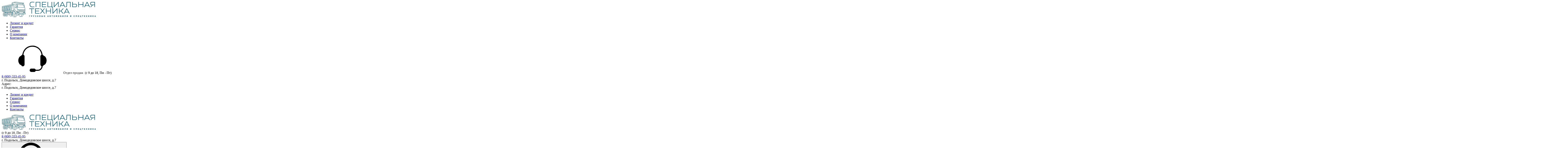

--- FILE ---
content_type: text/html;charset=UTF-8
request_url: https://kamaz-dealer.ru/krany-manipulyatory/ustanovki-fassi/f295ac-2-24/
body_size: 6727
content:
<!DOCTYPE html>
<html lang="ru">
<head><meta charset="utf-8"><meta http-equiv="content-Type" content="text/html; charset=utf-8"><meta http-equiv="X-UA-Compatible" content="IE=edge"><meta name="viewport" content="initial-scale=1.0, user-scalable=yes, width=device-width"><base href="https://kamaz-dealer.ru/"><meta name="format-detection" content="telephone=no"><meta name="google-site-verification" content="ZHf2Y6JIgExKARZxjXKA4AKOlGtqzCo-S2DpL_g1o2U"><meta name="yandex-verification" content="b10a03a0ccf6f570"><meta itemprop="keywords" name="keywords" content="КМУ Fassi F295AC.2.24"><meta itemprop="description" name="description" content="Продажа в Москве. Установка F295AC.2.24 ( Грузовой момент 27,32 тм; Грузоподъёмность КМУ 9000 кг; Вылет - 10,65 м). ТЕХИНКОМ-Комтранс - официальный дилер."><title>Установка КМУ Fassi F295AC.2.24 - купить в Москве - цена, характеристики</title><link rel="shortcut icon" href="/favicon.ico" type="image/x-icon"><link rel="icon" href="/favicon.ico" type="image/x-icon"><link rel="preconnect" href="https://fonts.gstatic.com"><link rel="stylesheet" type="text/css" href="/assets/dist/main.css?v=07032022"><meta property="og:image" content="/zadmin_data/element.image/98888.png"></head><body><div id="wrapper"><div class="sidebar" id="sidebar"><div class="section nmt nmb npt npb section--sidebar-logo"><div class="grid grid--container"><div class="row pt-2 pb-2"><div class="col"><div class="logo logo--header"><a href="/" class="logo__link"><img src="/zadmin_data/element.image/98888.png" alt=""></a></div></div></div></div></div><div class="section npt npb"><div class="grid grid--container"><div class="row pt-2 pb-2 mb-3 mt-3 no-gutters"><div class="col"><ul class="items items--aside-menu"><li class="item "><a href="/leasing-and-credit/" class="item__link">Лизинг и кредит</a></li><li class="item "><a href="/guarantee/" class="item__link">Гарантия</a></li><li class="item "><a href="/service/" class="item__link">Сервис</a></li><li class="item "><a href="/company/" class="item__link">О компании</a></li><li class="item "><a href="/contacts/" class="item__link">Контакты</a></li></ul></div></div></div></div><div class="section nmt nmb npt npb section--sidebar-contacts"><div class="grid grid--container"><div class="row pt-2 pb-2"><div class="col"><div class="d-flex mb-3"><div class="item"><div class="phone phone--sidebar"><div class="phone__row"><div class="phone__title"><span class="icon"><svg xmlns:xlink="https://www.w3.org/1999/xlink"><use xlink:href="#headset"></use></svg></span><span style="color:#333;font-weight:500">Отдел продаж</span> 
                    (с 9 до 18, Пн - Пт)</div></div><div class="phone__row">
            <a href="tel:88003334595">8 (800) 333-45-95</a>
        </div><div class="phone__row"><div class="text-line">г. Подольск, Домодедовское шоссе, д.7 </div></div></div></div></div><div class="address address--sidebar"><div class="item"><div class="text--bolder">Адрес: </div><span class="nowrap">г. Подольск, Домодедовское шоссе, д.7</span></div></div></div></div></div></div></div><!--noindex--><div class="sidebar-overlay" title="Скрыть панель"></div><!--/noindex--><header class="page-header"><div class="page-header-topmenu none--md-max"><div class="grid grid--container"><div class="row"><div class="col"><ul class="items items--header-menu"><li class="item "><a href="/leasing-and-credit/" class="item__link">Лизинг и кредит</a></li><li class="item "><a href="/guarantee/" class="item__link">Гарантия</a></li><li class="item "><a href="/service/" class="item__link">Сервис</a></li><li class="item "><a href="/company/" class="item__link">О компании</a></li><li class="item "><a href="/contacts/" class="item__link">Контакты</a></li></ul></div></div></div></div><div class="page-header-top"><div class="grid grid--container"><div class="row row--xs-center"><div class="col col--xs-6 col--md-4"><div class="logo logo--header"><a href="/" class="logo__link"><img src="/zadmin_data/element.image/98888.png" alt=""></a></div></div><div class="col col--auto ml-auto none--md-max"><div class="phone phone--header"><div class="phone__row"><div class="phone__title">(с 9 до 18, Пн - Пт)</div></div><div class="phone__row">
            <a href="tel:88003334595">8 (800) 333-45-95</a>
        </div><div class="phone__row"><div class="text-line">г. Подольск, Домодедовское шоссе, д.7 </div></div></div></div><div class="col col--short col--header-btn ml-auto none--lg-min"><button class="button button--header-search none--lg-min" data-toggle="modal-card" data-target="#modal-search" data-title="Поиск"><span class="icon"><svg xmlns:xlink="https://www.w3.org/1999/xlink"><use xlink:href="#search"></use></svg></span></button></div><div class="col col--short col--header-btn none--lg-min"><a href="tel:88003334595" class="button button--header-phone none--lg-min"><span class="icon"><svg xmlns:xlink="https://www.w3.org/1999/xlink"><use xlink:href="#phone"></use></svg></span></a></div><!--noindex--><div class="col col--short col--header-btn"><button class="sidebar-toggle" data-toggle="sidebar" data-target="#sidebar" aria-expanded="false"><span class="sr-only">Показать меню</span><span class="icon-bar"></span><span class="icon-bar"></span><span class="icon-bar"></span></button></div><!--/noindex--></div></div></div><div class="page-header-bottom"><div class="grid grid--container"><div class="row row--sm-center"><div class="col col--md-3 npt position-static"><div class="btn-bigmenu" id="bigmenu-trigger"><span class="btn__text">
                                Каталог продукции
                            </span></div><div class="bigmenu"><ul class="items items--bigmenu"><li class="text--center item item--has-submenu "><a href="/kamaz-trucks/" class="item__image"><img src="/zadmin_data/mode.image/67108.jpg" alt="Автомобили КАМАЗ"></a><a href="/kamaz-trucks/" class="item__link"><span class="item__link-name">Автомобили КАМАЗ</span></a></li><li class="text--center item item--has-submenu "><a href="/krany-manipulyatory/" class="item__image"><img src="/zadmin_data/mode.image/67145.jpg" alt="Краны манипуляторы"></a><a href="/krany-manipulyatory/" class="item__link"><span class="item__link-name">Краны манипуляторы</span></a></li><li class="text--center item  "><a href="/sortimentovozy-s-kmu/" class="item__image"><img src="/zadmin_data/mode.image/101934.jpg" alt="Ломовозы и сортиментовозы"></a><a href="/sortimentovozy-s-kmu/" class="item__link"><span class="item__link-name">Ломовозы и сортиментовозы</span></a></li><li class="text--center item item--has-submenu "><a href="/avtokrany/" class="item__image"><img src="/zadmin_data/mode.image/67133.jpg" alt="Автокраны"></a><a href="/avtokrany/" class="item__link"><span class="item__link-name">Автокраны</span></a></li><li class="text--center item item--has-submenu "><a href="/kommunalnaja-tehnika/" class="item__image"><img src="/zadmin_data/mode.image/67117.jpg" alt="Коммунальная техника"></a><a href="/kommunalnaja-tehnika/" class="item__link"><span class="item__link-name">Коммунальная техника</span></a></li><li class="text--center item  "><a href="/avtobetonosmesiteli/" class="item__image"><img src="/zadmin_data/mode.image/67139.jpg" alt="Автобетоносмесители"></a><a href="/avtobetonosmesiteli/" class="item__link"><span class="item__link-name">Автобетоносмесители</span></a></li><li class="text--center item item--has-submenu "><a href="/spectekhnika/" class="item__image"><img src="/zadmin_data/mode.image/67155.jpg" alt="Автоцистерны"></a><a href="/spectekhnika/" class="item__link"><span class="item__link-name">Автоцистерны</span></a></li><li class="text--center item  "><a href="/avtobusy/" class="item__image"><img src="/zadmin_data/mode.image/75071.jpg" alt="Вахтовые автобусы"></a><a href="/avtobusy/" class="item__link"><span class="item__link-name">Вахтовые автобусы</span></a></li></ul></div></div><div class="col col--md-6 npt none--md-max"><div class="search search--header"><form action="/search/" method="get" class="autocomplete-place" autocomplete="off"><div class="field"><div class="control control--icon-left"><input class="input input--search spattern" value="" name="spattern" placeholder="Найти технику" type="search"><span class="icon icon--left"><svg xmlns:xlink="https://www.w3.org/1999/xlink"><use xlink:href="#search"></use></svg></span></div></div></form></div></div><div class="col col--auto npt none--md-max"><ui class="items items--header-link"><li class="item item--vendors"><a href="/vendors/">Бренды</a></li></ui></div><div class="col col--auto npt ml-auto none--md-max"><div class="socials socials--header mt-0 text-right ml-auto"><ul class="items items--socials"><li class="item"><a href="https://vk.com/mroteh" title="Мы в VK" target="_blank" rel="nofollow"><img src="/zadmin_data/element.image/108127.png" alt="Мы в VK"></a></li></ul></div></div></div></div></div></header><div class="page-content"><div class="grid grid--container"><div class="row"><div class="col"><div class="breadcrumbs"><ul class="breadcrumbs__list" itemprop="breadcrumb" itemscope="itemscope" itemtype="https://schema.org/BreadcrumbList"><li class="breadcrumbs__list-item" itemprop="itemListElement" itemscope="itemscope" itemtype="https://schema.org/Thing"><a class="breadcrumbs__list-item-link" itemprop="url" href="/" title="Главная"><span itemprop="name" class="breadcrumbs__list-item-link-text">Главная</span></a></li><li class="breadcrumbs__list-item" itemprop="itemListElement" itemscope="itemscope" itemtype="https://schema.org/Thing"><a class="breadcrumbs__list-item-link" itemprop="url" href="/krany-manipulyatory/" title="Краны манипуляторы"><span itemprop="name" class="breadcrumbs__list-item-link-text">Краны манипуляторы</span></a></li><li class="breadcrumbs__list-item" itemprop="itemListElement" itemscope="itemscope" itemtype="https://schema.org/Thing"><a class="breadcrumbs__list-item-link" itemprop="url" href="/krany-manipulyatory/kmu-ustanvki/" title="Установки КМУ"><span itemprop="name" class="breadcrumbs__list-item-link-text">Установки КМУ</span></a></li><li class="breadcrumbs__list-item" itemprop="itemListElement" itemscope="itemscope" itemtype="https://schema.org/Thing"><a class="breadcrumbs__list-item-link" itemprop="url" href="/krany-manipulyatory/ustanovki-fassi/" title="Крано-манипуляторные установки Fassi"><span itemprop="name" class="breadcrumbs__list-item-link-text">Крано-манипуляторные установки Fassi</span></a></li></ul><h1 itemprop="name">Установка КМУ Fassi F295AC.2.24</h1></div></div></div></div><div class="section section--good-info"><div class="grid grid--container"><div class="row"><div class="col col--sm-6 text--sm-center"><div class="gallery  loading loading--processing"><ul class="gallery__list" data-toggle="gallery" data-gallery="true" data-pager="true"><li data-thumb="/zadmin_data/foto.thumb/83420.jpg" data-src="/zadmin_data/foto.image/83420.jpg" title=""><div class="lslide__inner"><img src="/zadmin_data/foto.preview_640/83420.jpg" alt="" title=""></div></li><li data-thumb="/zadmin_data/foto.thumb/83424.png" data-src="/zadmin_data/foto.image/83424.png" title=""><div class="lslide__inner"><img src="/zadmin_data/foto.preview_640/83424.png" alt="" title=""></div></li><li data-thumb="/zadmin_data/foto.thumb/83421.jpg" data-src="/zadmin_data/foto.image/83421.jpg" title=""><div class="lslide__inner"><img src="/zadmin_data/foto.preview_640/83421.jpg" alt="" title=""></div></li><li data-thumb="/zadmin_data/foto.thumb/83422.jpg" data-src="/zadmin_data/foto.image/83422.jpg" title=""><div class="lslide__inner"><img src="/zadmin_data/foto.preview_640/83422.jpg" alt="" title=""></div></li><li data-thumb="/zadmin_data/foto.thumb/83423.jpg" data-src="/zadmin_data/foto.image/83423.jpg" title=""><div class="lslide__inner"><img src="/zadmin_data/foto.preview_640/83423.jpg" alt="" title=""></div></li></ul><div class="gallery__zoom"><span class="icon"><svg xmlns:xlink="https://www.w3.org/1999/xlink"><use xlink:href="#zoom-in"></use></svg></span></div></div></div><div class="col col--sm-6"><div class="row row--sm-center"></div><div class="row"><div class="col"><div class="chars chars--goodpage"><ul class="chars__list"><dl class="chars__item "><dt class="chars__item-caption"><span class="chars__item-caption-text"><td>Применение</td>: </span></dt><dd class="chars__item-value"><td class="table__td">грузовые автомобили</td></dd></dl><dl class="chars__item "><dt class="chars__item-caption"><span class="chars__item-caption-text"><td>Грузовой момент</td>: </span></dt><dd class="chars__item-value"><td class="table__td">27,32 тм</td></dd></dl><dl class="chars__item "><dt class="chars__item-caption"><span class="chars__item-caption-text"><td>Грузоподъёмность</td>: </span></dt><dd class="chars__item-value"><td class="table__td">9000 кг</td></dd></dl><dl class="chars__item "><dt class="chars__item-caption"><span class="chars__item-caption-text"><td>Вылет стрелы</td>: </span></dt><dd class="chars__item-value"><td class="table__td">10,65 м</td></dd></dl></ul></div></div></div><div class="row"><div class="col"><div class="notification notification--cta-goodpage"><p>Уточнить цену и срок поставки техники можно по телефону:<br><a href="tel:+74992292113">+7 (499) 229-21-13</a></p></div></div></div><div class="row"><div class="col"><div class="title title--6" style="color:#666;">Посмотреть еще</div></div></div><div class="row"><div class="col"><ul class="items items--tags items--tags-goodpage"><li class="item"><a href="/krany-manipulyatory/ustanovki-fassi/f295a-0/" class="item__link">Fassi F295A.0</a></li></ul></div></div></div></div></div></div><section class="section section--tabs"><div class="grid grid--container"><div class="row"><div class="col"><div class="tabs " data-toggle="tabs"><div class="tabs__head"><div class="tabs__list" data-tabgroup="goodpage-tabs"><a href="#chars" data-tab="#chars" class="tabs__list-item">
                        Технические характеристики
                    </a><a href="#leasing" data-tab="#leasing" class="tabs__list-item">Лизинг</a><a href="#faq" data-tab="#faq" class="tabs__list-item">Вопрос-ответ</a><a href="#related_goods" data-tab="#related_goods" class="tabs__list-item">Похожая техника
                        <sup>4</sup></a></div></div><div class="tabs__body"><div class="tabs__items" data-tabs="goodpage-tabs"><div id="chars" class="tabs__item"><div class="row"><div class="col col--sm-8"><div class="content "><div class="content__header"><h2>Технические характеристики установки КМУ Fassi F295AC.2.24</h2></div><div class="content__body"><div class="table-container"><div class="table-container__slide-icon"><svg xmlns:xlink="https://www.w3.org/1999/xlink"><use xlink:href="#swipe-right"></use></svg></div><table class="table "><tr class="table__tr"><td class="table__td">Грузовой момент (тм)</td><td class="table__td">27,32</td></tr><tr class="table__tr"><td class="table__td">Стандартный вылет (м)</td><td class="table__td">10,65</td></tr><tr class="table__tr"><td class="table__td">Гидравлическое телескопирование (м)</td><td class="table__td">7,00</td></tr><tr class="table__tr"><td class="table__td">Угол поворота (°)</td><td class="table__td">400</td></tr><tr class="table__tr"><td class="table__td">Вращательный момент (kNm)</td><td class="table__td">41,0</td></tr><tr class="table__tr"><td class="table__td">Рабочее давление (MPa)</td><td class="table__td">31,0</td></tr><tr class="table__tr"><td class="table__td">Рабочий поток (л/мин.)</td><td class="table__td">60-80</td></tr><tr class="table__tr"><td class="table__td">Ёмкость гидробака (л.)</td><td class="table__td">190</td></tr><tr class="table__tr"><td class="table__td">Масса КМУ (кг.)</td><td class="table__td">3635</td></tr><tr class="table__tr"><td class="table__td">Ширина КМУ (мм.)</td><td class="table__td">2510</td></tr><tr class="table__tr"><td class="table__td">Длина КМУ (мм.)</td><td class="table__td">1110</td></tr><tr class="table__tr"><td class="table__td">Высота КМУ (мм.)</td><td class="table__td">2460</td></tr></table></div></div></div></div><div class="col col--sm-4"></div></div></div><div id="faq" class="tabs__item"><div class="row"><div class="col"><div class="title title--4">Вопрос-ответ</div></div></div><div class="row"><div class="col"><div class="content"><p>В данном разделе вопросов пока нет. Вы можете стать первым, задав свой вопрос!</p></div></div></div><div class="row"><div class="col text--center"><a href="/faq/" class="button button--more-reviews">Другие вопросы</a><button class="button button--add-faq button--add-faq-pair" data-toggle="modal-card" data-target="#faq-form" data-title="Задать вопрос">Задать вопрос</button></div></div></div><div id="related_goods" class="tabs__item"><div class="row"><div class="col"><div class="title title--4">Похожая техника</div></div></div><div class="row"><div class="col"><ul class="items items--card"><li class="item"><div class="card  "><div class="card__img"><a href="/krany-manipulyatory/ustanovki-fassi/f295ac-2-25/" class="link-img"><img alt="Установка КМУ Fassi F295AC.2.25" class="lazyload" src="/assets/img/svg/loading.svg" data-src="/zadmin_data/avto.image/83425.jpg"></a></div><div class="card__body"><div class="card__title"><a href="/krany-manipulyatory/ustanovki-fassi/f295ac-2-25/"><span class="card__name-link">Установка КМУ Fassi F295AC.2.25</span></a></div><div class="row"><div class="col"><div class="chars chars--card"><ul class="chars__list"><dl class="chars__item "><dt class="chars__item-caption"><span class="chars__item-caption-text"><td>Применение</td>: </span></dt><dd class="chars__item-value"><td class="table__td">грузовые автомобили</td></dd></dl><dl class="chars__item "><dt class="chars__item-caption"><span class="chars__item-caption-text"><td>Грузовой момент</td>: </span></dt><dd class="chars__item-value"><td class="table__td">27,01 тм</td></dd></dl><dl class="chars__item "><dt class="chars__item-caption"><span class="chars__item-caption-text"><td>Грузоподъёмность</td>: </span></dt><dd class="chars__item-value"><td class="table__td">9000 кг</td></dd></dl><dl class="chars__item "><dt class="chars__item-caption"><span class="chars__item-caption-text"><td>Вылет стрелы</td>: </span></dt><dd class="chars__item-value"><td class="table__td">12,95 м</td></dd></dl></ul></div></div></div></div><div class="card__footer"><div class="card__buttons"><button class="button button--card-request" data-toggle="modal-card" data-target="#price-request" data-prop-good="Установка КМУ Fassi F295AC.2.25" data-title="Запросить цену на Установка КМУ Fassi F295AC.2.25">Запросить цену</button></div></div></div></li><li class="item"><div class="card  "><div class="card__img"><a href="/krany-manipulyatory/ustanovki-fassi/f295ac-2-26/" class="link-img"><img alt="Установка КМУ Fassi F295AC.2.26" class="lazyload" src="/assets/img/svg/loading.svg" data-src="/zadmin_data/avto.image/83432.jpg"></a></div><div class="card__body"><div class="card__title"><a href="/krany-manipulyatory/ustanovki-fassi/f295ac-2-26/"><span class="card__name-link">Установка КМУ Fassi F295AC.2.26</span></a></div><div class="row"><div class="col"><div class="chars chars--card"><ul class="chars__list"><dl class="chars__item "><dt class="chars__item-caption"><span class="chars__item-caption-text"><td>Применение</td>: </span></dt><dd class="chars__item-value"><td class="table__td">грузовые автомобили</td></dd></dl><dl class="chars__item "><dt class="chars__item-caption"><span class="chars__item-caption-text"><td>Грузовой момент</td>: </span></dt><dd class="chars__item-value"><td class="table__td">26,71 тм</td></dd></dl><dl class="chars__item "><dt class="chars__item-caption"><span class="chars__item-caption-text"><td>Грузоподъёмность</td>: </span></dt><dd class="chars__item-value"><td class="table__td">9000 кг</td></dd></dl><dl class="chars__item "><dt class="chars__item-caption"><span class="chars__item-caption-text"><td>Вылет стрелы</td>: </span></dt><dd class="chars__item-value"><td class="table__td">15,20 м</td></dd></dl></ul></div></div></div></div><div class="card__footer"><div class="card__buttons"><button class="button button--card-request" data-toggle="modal-card" data-target="#price-request" data-prop-good="Установка КМУ Fassi F295AC.2.26" data-title="Запросить цену на Установка КМУ Fassi F295AC.2.26">Запросить цену</button></div></div></div></li><li class="item"><div class="card  "><div class="card__img"><a href="/krany-manipulyatory/ustanovki-fassi/f335a-2-22/" class="link-img"><img alt="Установка КМУ Fassi F335A.2.22" class="lazyload" src="/assets/img/svg/loading.svg" data-src="/zadmin_data/avto.image/83439.jpg"></a></div><div class="card__body"><div class="card__title"><a href="/krany-manipulyatory/ustanovki-fassi/f335a-2-22/"><span class="card__name-link">Установка КМУ Fassi F335A.2.22</span></a></div><div class="row"><div class="col"><div class="chars chars--card"><ul class="chars__list"><dl class="chars__item "><dt class="chars__item-caption"><span class="chars__item-caption-text"><td>Применение</td>: </span></dt><dd class="chars__item-value"><td class="table__td">грузовые автомобили</td></dd></dl><dl class="chars__item "><dt class="chars__item-caption"><span class="chars__item-caption-text"><td>Грузовой момент</td>: </span></dt><dd class="chars__item-value"><td class="table__td">31,70 тм</td></dd></dl><dl class="chars__item "><dt class="chars__item-caption"><span class="chars__item-caption-text"><td>Грузоподъёмность</td>: </span></dt><dd class="chars__item-value"><td class="table__td">11500 кг</td></dd></dl><dl class="chars__item "><dt class="chars__item-caption"><span class="chars__item-caption-text"><td>Вылет стрелы</td>: </span></dt><dd class="chars__item-value"><td class="table__td">8,15 м</td></dd></dl></ul></div></div></div></div><div class="card__footer"><div class="card__buttons"><button class="button button--card-request" data-toggle="modal-card" data-target="#price-request" data-prop-good="Установка КМУ Fassi F335A.2.22" data-title="Запросить цену на Установка КМУ Fassi F335A.2.22">Запросить цену</button></div></div></div></li><li class="item"><div class="card  "><div class="card__img"><a href="/krany-manipulyatory/ustanovki-fassi/f335a-2-23/" class="link-img"><img alt="Установка КМУ Fassi F335A.2.23" class="lazyload" src="/assets/img/svg/loading.svg" data-src="/zadmin_data/avto.image/83448.jpg"></a></div><div class="card__body"><div class="card__title"><a href="/krany-manipulyatory/ustanovki-fassi/f335a-2-23/"><span class="card__name-link">Установка КМУ Fassi F335A.2.23</span></a></div><div class="row"><div class="col"><div class="chars chars--card"><ul class="chars__list"><dl class="chars__item "><dt class="chars__item-caption"><span class="chars__item-caption-text"><td>Применение</td>: </span></dt><dd class="chars__item-value"><td class="table__td">грузовые автомобили</td></dd></dl><dl class="chars__item "><dt class="chars__item-caption"><span class="chars__item-caption-text"><td>Грузовой момент</td>: </span></dt><dd class="chars__item-value"><td class="table__td">30,99 тм</td></dd></dl><dl class="chars__item "><dt class="chars__item-caption"><span class="chars__item-caption-text"><td>Грузоподъёмность</td>: </span></dt><dd class="chars__item-value"><td class="table__td">11500 кг</td></dd></dl><dl class="chars__item "><dt class="chars__item-caption"><span class="chars__item-caption-text"><td>Вылет стрелы</td>: </span></dt><dd class="chars__item-value"><td class="table__td">10,20 м</td></dd></dl></ul></div></div></div></div><div class="card__footer"><div class="card__buttons"><button class="button button--card-request" data-toggle="modal-card" data-target="#price-request" data-prop-good="Установка КМУ Fassi F335A.2.23" data-title="Запросить цену на Установка КМУ Fassi F335A.2.23">Запросить цену</button></div></div></div></li></ul></div></div></div><div id="leasing" class="tabs__item"><div class="leasing-form"><div class="row"><div class="col"><div class="title title--4">Купить Установка КМУ Fassi F295AC.2.24 в лизинг</div></div></div><div class="row"><div class="col"><form id="form_manager_497" class="form form-manager-plugin " data-site_form_id="497" enctype="multipart/form-data" method="POST" novalidate="novalidate"><div class="form-group form-group--input"><label class="required-input">
                ФИО
            </label><input type="text" class="form-control" name="name" value="" placeholder="Иванов Иван Иванович" required=""></div><div class="form-group form-group--input"><label>
                Название компании
            </label><input type="text" class="form-control" name="company" value=""></div><div class="form-group form-group--input"><label>
                ИНН (свой или компании)
            </label><input type="number" min="0" class="form-control" name="inn"></div><div class="form-group form-group--input"><label class="required-input">
                Контактный телефон
            </label><input type="tel" class="form-control" name="phone" required=""></div><div class="form-group form-group--input"><label>
                Контактный email
            </label><input type="email" class="form-control" name="email"></div><div class="form-group form-group--button"><input type="submit" class="btn btn-primary" name="submit" value="Отправить"></div></form></div></div></div></div></div></div></div></div></div></div></section><section class="section section--bottom-form"><div class="grid grid--container"><div class="row"><div class="col text--center"><div class="title title--3">Возможно у вас остались вопросы?</div><div class="subtitle subtitle--5"><p>Задайте их нашему менеджеру и получите ответ в течение 10 минут</p></div></div></div><div class="bottom-form"><div class="bottom-form__image"><img src="/zadmin_data/element.image/68185.webp"></div><div class="bottom-form__form"><form id="form_manager_447" class="form form-manager-plugin " data-site_form_id="447" enctype="multipart/form-data" method="POST" novalidate="novalidate"><div class="form-group form-group--input"><label class="required-input">
                Как вас зовут?
            </label><input type="text" class="form-control" name="name" value="" required=""></div><div class="form-group form-group--input"><label class="required-input">
                Телефон
            </label><input type="tel" class="form-control" name="phone" required=""></div><div class="form-group form-group--input"><label>
                Почта
            </label><input type="email" class="form-control" name="email"></div><div class="form-group form-group--textarea"><label class="required-input">
                Вопрос
            </label><textarea class="form-control" rows="3" name="text" required=""></textarea></div><div class="form-group form-group--button"><input type="submit" class="btn btn-primary" name="submit" value="Отправить"></div></form></div></div></div></section></div><div class="section section--no-gutters"><div class="grid grid--container"><div class="row"><div class="col"><div class="title title--4">Вы смотрели:</div></div></div><div class="row"><div class="col"><div class="carousel" id="viewed-goods" data-dots="true" data-nav="true" data-margin="16"><li class="item"><div class="card  "><div class="card__img"><a href="/krany-manipulyatory/ustanovki-fassi/f295ac-2-24/" class="link-img"><img alt="Установка КМУ Fassi F295AC.2.24" class="lazyload" src="/assets/img/svg/loading.svg" data-src="/zadmin_data/avto.image/83417.jpg"></a></div><div class="card__body"><div class="card__title"><a href="/krany-manipulyatory/ustanovki-fassi/f295ac-2-24/"><span class="card__name-link">Установка КМУ Fassi F295AC.2.24</span></a></div><div class="row"><div class="col"><div class="chars chars--card"><ul class="chars__list"><dl class="chars__item "><dt class="chars__item-caption"><span class="chars__item-caption-text"><td>Применение</td>: </span></dt><dd class="chars__item-value"><td class="table__td">грузовые автомобили</td></dd></dl><dl class="chars__item "><dt class="chars__item-caption"><span class="chars__item-caption-text"><td>Грузовой момент</td>: </span></dt><dd class="chars__item-value"><td class="table__td">27,32 тм</td></dd></dl><dl class="chars__item "><dt class="chars__item-caption"><span class="chars__item-caption-text"><td>Грузоподъёмность</td>: </span></dt><dd class="chars__item-value"><td class="table__td">9000 кг</td></dd></dl><dl class="chars__item "><dt class="chars__item-caption"><span class="chars__item-caption-text"><td>Вылет стрелы</td>: </span></dt><dd class="chars__item-value"><td class="table__td">10,65 м</td></dd></dl></ul></div></div></div></div><div class="card__footer"><div class="card__buttons"><button class="button button--card-request" data-toggle="modal-card" data-target="#price-request" data-prop-good="Установка КМУ Fassi F295AC.2.24" data-title="Запросить цену на Установка КМУ Fassi F295AC.2.24">Запросить цену</button></div></div></div></li></div></div></div></div></div><footer class="page-footer"><div class="page-footer-top"><div class="grid grid--container"><div class="row"><div class="col"><ul class="items items--footer-menu"><li class="item "><a href="/leasing-and-credit/" class="item__link">Лизинг и кредит</a></li><li class="item "><a href="/guarantee/" class="item__link">Гарантия</a></li><li class="item "><a href="/service/" class="item__link">Сервис</a></li><li class="item "><a href="/vendors/" class="item__link">Производители</a></li><li class="item "><a href="/certificates/" class="item__link">Сертификаты</a></li><li class="item "><a href="/faq/" class="item__link">Вопрос-ответ</a></li><li class="item "><a href="/company/" class="item__link">О компании</a></li><li class="item "><a href="/contacts/" class="item__link">Контакты</a></li></ul></div></div></div></div><div class="page-footer-middle"><div class="grid grid--container"><div class="row"><div class="col col--md-5 text--center text--md-left"><ul class="items items--footer-catalogue"><li class="item "><a href="/samosvaly/" class="item__link">Самосвалы</a></li><li class="item "><a href="/bortovye-avto/" class="item__link">Бортовые автомобили</a></li><li class="item "><a href="/sedelnie-tyagachi/" class="item__link">Седельные тягачи</a></li><li class="item "><a href="/shassi/" class="item__link">Шасси</a></li><li class="item "><a href="/furgon/" class="item__link">Фургоны</a></li><li class="item "><a href="/avtokrany/" class="item__link">Автокраны</a></li><li class="item "><a href="/krany-manipulyatory/" class="item__link">Краны манипуляторы</a></li><li class="item "><a href="/kommunalnaja-tehnika/" class="item__link">Коммунальная и дорожная техника</a></li><li class="item "><a href="/spectekhnika/" class="item__link">Автоцистерны</a></li><li class="item "><a href="/avtotoplivozapravshhiki/" class="item__link">Автотопливозаправщики</a></li><li class="item "><a href="/avtobetonosmesiteli/" class="item__link">Автобетоносмесители</a></li><li class="item "><a href="/sortimentovozy-s-kmu/" class="item__link">Ломовозы и сортиментовозы</a></li><li class="item "><a href="/avtobusy/" class="item__link">Вахтовые автобусы</a></li></ul></div><div class="col col--md-7 text--center text--md-right"><div class="phone phone--footer"><div class="phone__row"><div class="phone__title"><span class="icon"><svg xmlns:xlink="https://www.w3.org/1999/xlink"><use xlink:href="#headset"></use></svg></span><span style="color:#333;font-weight:500">Отдел продаж</span> 
                    (с 9 до 18, Пн - Пт)</div></div><div class="phone__row">
            <a href="tel:88003334595">8 (800) 333-45-95</a>
        </div><div class="phone__row"><div class="text-line">г. Подольск, Домодедовское шоссе, д.7 </div></div></div></div></div></div></div><div class="page-footer-bottom"><div class="grid grid--container"><div class="row"><div class="col col--sm-4 text--center text--sm-left">
                        © 2026 Группа Компаний ТЕХИНКОМ
                    </div><div class="col col--sm-4"></div><div class="col col--sm-4 text--center text--sm-right"><div class="tl" title="
  Лабораторияинтернет-маркетинга
"><a href="http://www.traffic-lab.ru" class="tl__logo-link"><img src="/zadmin_data/element.image/2290.png" alt="
  Лабораторияинтернет-маркетинга
"></a><div class="tl__text"><p>
  <a href="http://www.traffic-lab.ru">Лаборатория<br>интернет-маркетинга</a>
</p></div></div></div></div></div></div></footer></div><div class="scrolltop scrolltop--hidden" title="Наверх"><div class="icon"><svg xmlns:xlink="https://www.w3.org/1999/xlink"><use xlink:href="#arrow-top"></use></svg></div></div><script src="/assets/dist/main.js"></script><link rel="stylesheet" type="text/css" href="/assets/js/form_manager.css"><script async="async" src="/assets/js/jquery.form.min.js"></script><script async="async" src="/assets/js/form_manager.min.js?v=2023062301"></script><!--noindex--><div class="modal"><div class="modal__overlay" title="Закрыть"></div><div class="modal-card " style="display:none" id="modal-search"><header class="modal-card__header"><div class="modal-card__title"></div><button class="modal__close"></button></header><section class="modal-card__body"><div class="search search--modal"><form action="/search/" method="get" class="autocomplete-place" autocomplete="off"><div class="field"><div class="control control--icon-left"><input class="input input--search spattern" value="" name="spattern" placeholder="Найти технику" type="search"><span class="icon icon--left"><svg xmlns:xlink="https://www.w3.org/1999/xlink"><use xlink:href="#search"></use></svg></span></div></div></form></div><div class="autocomplete-place"></div></section></div><div class="modal-card " style="display:none" id="question-form"><header class="modal-card__header"><div class="modal-card__title"></div><button class="modal__close"></button></header><section class="modal-card__body"><form id="form_manager_448" class="form form-manager-plugin " data-site_form_id="448" enctype="multipart/form-data" method="POST" novalidate="novalidate"><div class="form-group form-group--input"><label class="required-input">
                Ваше имя
            </label><input type="text" class="form-control" name="name" value="" required=""></div><div class="form-group form-group--input"><label class="required-input">
                Телефон
            </label><input type="tel" class="form-control" name="phone" required=""></div><div class="form-group form-group--input"><label>
                Почта
            </label><input type="email" class="form-control" name="email"></div><div class="form-group form-group--textarea"><label class="required-input">
                Вопрос
            </label><textarea class="form-control" rows="3" name="text" required=""></textarea></div><div class="form-group form-group--button"><input type="submit" class="btn btn-primary" name="submit" value="Отправить"></div></form></section></div><div class="modal-card " style="display:none" id="faq-form"><header class="modal-card__header"><div class="modal-card__title"></div><button class="modal__close"></button></header><section class="modal-card__body"><form id="form_manager_448" class="form form-manager-plugin " data-site_form_id="448" enctype="multipart/form-data" method="POST" novalidate="novalidate"><div class="form-group form-group--input"><label class="required-input">
                Ваше имя
            </label><input type="text" class="form-control" name="name" value="" required=""></div><div class="form-group form-group--input"><label class="required-input">
                Телефон
            </label><input type="tel" class="form-control" name="phone" required=""></div><div class="form-group form-group--input"><label>
                Почта
            </label><input type="email" class="form-control" name="email"></div><div class="form-group form-group--textarea"><label class="required-input">
                Вопрос
            </label><textarea class="form-control" rows="3" name="text" required=""></textarea></div><div class="form-group form-group--button"><input type="submit" class="btn btn-primary" name="submit" value="Отправить"></div></form></section></div><div class="modal-card " style="display:none" id="price-request"><header class="modal-card__header"><div class="modal-card__title"></div><button class="modal__close"></button></header><section class="modal-card__body"><form id="form_manager_449" class="form form-manager-plugin " data-site_form_id="449" enctype="multipart/form-data" method="POST" novalidate="novalidate"><div class="form-group form-group--input form-group--hidden"><input type="hidden" class="form-control" name="good" value=""></div><div class="form-group form-group--input"><label class="required-input">
                Имя
            </label><input type="text" class="form-control" name="name" value="" required=""></div><div class="form-group form-group--input"><label class="required-input">
                Телефон
            </label><input type="tel" class="form-control" name="phone" required=""></div><div class="form-group form-group--input"><label>
                Почта
            </label><input type="email" class="form-control" name="email"></div><div class="form-group form-group--textarea"><label>
                Комментарий
            </label><textarea class="form-control" rows="3" name="text"></textarea></div><div class="form-group form-group--button"><input type="submit" class="btn btn-primary" name="submit" value="Отправить"></div></form></section></div><div class="modal-card " style="display:none" id="modal-sto"><header class="modal-card__header"><div class="modal-card__title"></div><button class="modal__close"></button></header><section class="modal-card__body"><form id="form_manager_686" class="form form-manager-plugin " data-site_form_id="686" enctype="multipart/form-data" method="POST" novalidate="novalidate"><div class="form-group form-group--input"><label class="required-input">
                Как вас зовут
            </label><input type="text" class="form-control" name="input_1697109097044" value="" required=""></div><div class="form-group form-group--input"><label class="required-input">
                Телефон
            </label><input type="tel" class="form-control" name="input_1697109097045" required=""></div><div class="form-group form-group--input"><label class="required-input">
                Почта
            </label><input type="email" class="form-control" name="input_1697109097046" required=""></div><div class="form-group form-group--textarea"><label class="required-input">
                Описание проблемы
            </label><textarea class="form-control" rows="3" name="textarea_1697109097047" required=""></textarea></div><div class="form-group form-group--button"><input type="submit" class="btn btn-primary" name="submit" value="Отправить"></div></form></section></div><button class="modal__close"></button></div><!--/noindex--><script type="text/javascript">
		    (function (d, w, c) {
		        (w[c] = w[c] || []).push(function() {
		            try {
		                w.yaCounter25540721 = new Ya.Metrika({
		                    id:25540721,
		                    clickmap:true,
		                    trackLinks:true,
		                    accurateTrackBounce:true
		                });
		            } catch(e) { }
		        });
		
		        var n = d.getElementsByTagName("script")[0],
		            s = d.createElement("script"),
		            f = function () { n.parentNode.insertBefore(s, n); };
		        s.type = "text/javascript";
		        s.async = true;
		        s.src = "https://mc.yandex.ru/metrika/watch.js";
		
		        if (w.opera == "[object Opera]") {
		            d.addEventListener("DOMContentLoaded", f, false);
		        } else { f(); }
		    })(document, window, "yandex_metrika_callbacks");
		</script><noscript><div><img src="https://mc.yandex.ru/watch/25540721" style="position:absolute; left:-9999px;" alt=""></div></noscript><script src="//code.jivo.ru/widget/mPZkKDEtpM" async="async"></script></body>
</html>